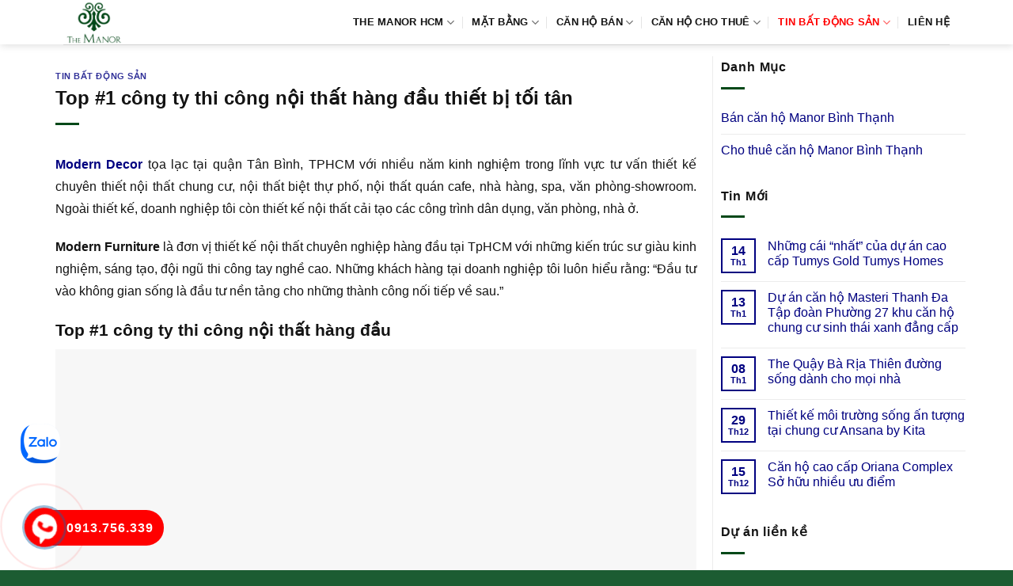

--- FILE ---
content_type: text/html; charset=UTF-8
request_url: https://canhothemanor.org/top-1-cong-ty-thi-cong-noi-that-hang-dau-thiet-bi-toi-tan/
body_size: 13682
content:
<!DOCTYPE html><html lang="vi" prefix="og: https://ogp.me/ns#" class="loading-site no-js"><head><script data-no-optimize="1">var litespeed_docref=sessionStorage.getItem("litespeed_docref");litespeed_docref&&(Object.defineProperty(document,"referrer",{get:function(){return litespeed_docref}}),sessionStorage.removeItem("litespeed_docref"));</script> <meta charset="UTF-8" /><link rel="profile" href="http://gmpg.org/xfn/11" /><link rel="pingback" href="https://canhothemanor.org/xmlrpc.php" /><meta name="viewport" content="width=device-width, initial-scale=1" /><title>Top #1 công ty thi công nội thất hàng đầu thiết bị tối tân</title><meta name="description" content="Modern Decor tọa lạc tại quận Tân Bình, TPHCM với nhiều năm kinh nghiệm trong lĩnh vực tư vấn thiết kế chuyên thiết nội thất chung cư, nội thất biệt thự phố,"/><meta name="robots" content="follow, index, max-snippet:-1, max-video-preview:-1, max-image-preview:large"/><link rel="canonical" href="https://canhothemanor.org/top-1-cong-ty-thi-cong-noi-that-hang-dau-thiet-bi-toi-tan/" /><meta property="og:locale" content="vi_VN" /><meta property="og:type" content="article" /><meta property="og:title" content="Top #1 công ty thi công nội thất hàng đầu thiết bị tối tân" /><meta property="og:description" content="Modern Decor tọa lạc tại quận Tân Bình, TPHCM với nhiều năm kinh nghiệm trong lĩnh vực tư vấn thiết kế chuyên thiết nội thất chung cư, nội thất biệt thự phố," /><meta property="og:url" content="https://canhothemanor.org/top-1-cong-ty-thi-cong-noi-that-hang-dau-thiet-bi-toi-tan/" /><meta property="og:site_name" content="The Manor Bình Thạnh" /><meta property="article:section" content="Tin bất động sản" /><meta property="og:updated_time" content="2020-02-06T12:15:27+07:00" /><meta property="article:published_time" content="2020-02-06T08:00:30+07:00" /><meta property="article:modified_time" content="2020-02-06T12:15:27+07:00" /><meta name="twitter:card" content="summary_large_image" /><meta name="twitter:title" content="Top #1 công ty thi công nội thất hàng đầu thiết bị tối tân" /><meta name="twitter:description" content="Modern Decor tọa lạc tại quận Tân Bình, TPHCM với nhiều năm kinh nghiệm trong lĩnh vực tư vấn thiết kế chuyên thiết nội thất chung cư, nội thất biệt thự phố," /><meta name="twitter:site" content="@admin" /><meta name="twitter:creator" content="@admin" /><meta name="twitter:label1" content="Được viết bởi" /><meta name="twitter:data1" content="admin" /><meta name="twitter:label2" content="Thời gian để đọc" /><meta name="twitter:data2" content="2 phút" /> <script type="application/ld+json" class="rank-math-schema-pro">{"@context":"https://schema.org","@graph":[{"@type":["Person","Organization"],"@id":"https://canhothemanor.org/#person","name":"The Manor B\u00ecnh Th\u1ea1nh","sameAs":["https://twitter.com/admin"],"logo":{"@type":"ImageObject","@id":"https://canhothemanor.org/#logo","url":"https://canhothemanor.org/wp-content/uploads/2024/05/logo-the-manor.png","contentUrl":"https://canhothemanor.org/wp-content/uploads/2024/05/logo-the-manor.png","caption":"The Manor B\u00ecnh Th\u1ea1nh","inLanguage":"vi","width":"355","height":"252"},"image":{"@type":"ImageObject","@id":"https://canhothemanor.org/#logo","url":"https://canhothemanor.org/wp-content/uploads/2024/05/logo-the-manor.png","contentUrl":"https://canhothemanor.org/wp-content/uploads/2024/05/logo-the-manor.png","caption":"The Manor B\u00ecnh Th\u1ea1nh","inLanguage":"vi","width":"355","height":"252"}},{"@type":"WebSite","@id":"https://canhothemanor.org/#website","url":"https://canhothemanor.org","name":"The Manor B\u00ecnh Th\u1ea1nh","alternateName":"The Manor HCM","publisher":{"@id":"https://canhothemanor.org/#person"},"inLanguage":"vi"},{"@type":"ImageObject","@id":"http://hoangminhdecor.com/upload/images/c%C3%B4ng_ty_thi%E1%BA%BFt_k%E1%BA%BF_n%E1%BB%99i_th%E1%BA%A5t_ho%C3%A0ng_minh.jpg","url":"http://hoangminhdecor.com/upload/images/c%C3%B4ng_ty_thi%E1%BA%BFt_k%E1%BA%BF_n%E1%BB%99i_th%E1%BA%A5t_ho%C3%A0ng_minh.jpg","width":"200","height":"200","inLanguage":"vi"},{"@type":"BreadcrumbList","@id":"https://canhothemanor.org/top-1-cong-ty-thi-cong-noi-that-hang-dau-thiet-bi-toi-tan/#breadcrumb","itemListElement":[{"@type":"ListItem","position":"1","item":{"@id":"https://canhothemanor.org","name":"The Manor"}},{"@type":"ListItem","position":"2","item":{"@id":"https://canhothemanor.org/tin-bat-dong-san/","name":"Tin b\u1ea5t \u0111\u1ed9ng s\u1ea3n"}},{"@type":"ListItem","position":"3","item":{"@id":"https://canhothemanor.org/top-1-cong-ty-thi-cong-noi-that-hang-dau-thiet-bi-toi-tan/","name":"Top #1 c\u00f4ng ty thi c\u00f4ng n\u1ed9i th\u1ea5t h\u00e0ng \u0111\u1ea7u thi\u1ebft b\u1ecb t\u1ed1i t\u00e2n"}}]},{"@type":"WebPage","@id":"https://canhothemanor.org/top-1-cong-ty-thi-cong-noi-that-hang-dau-thiet-bi-toi-tan/#webpage","url":"https://canhothemanor.org/top-1-cong-ty-thi-cong-noi-that-hang-dau-thiet-bi-toi-tan/","name":"Top #1 c\u00f4ng ty thi c\u00f4ng n\u1ed9i th\u1ea5t h\u00e0ng \u0111\u1ea7u thi\u1ebft b\u1ecb t\u1ed1i t\u00e2n","datePublished":"2020-02-06T08:00:30+07:00","dateModified":"2020-02-06T12:15:27+07:00","isPartOf":{"@id":"https://canhothemanor.org/#website"},"primaryImageOfPage":{"@id":"http://hoangminhdecor.com/upload/images/c%C3%B4ng_ty_thi%E1%BA%BFt_k%E1%BA%BF_n%E1%BB%99i_th%E1%BA%A5t_ho%C3%A0ng_minh.jpg"},"inLanguage":"vi","breadcrumb":{"@id":"https://canhothemanor.org/top-1-cong-ty-thi-cong-noi-that-hang-dau-thiet-bi-toi-tan/#breadcrumb"}},{"@type":"Person","@id":"https://canhothemanor.org/top-1-cong-ty-thi-cong-noi-that-hang-dau-thiet-bi-toi-tan/#author","name":"admin","image":{"@type":"ImageObject","@id":"https://canhothemanor.org/wp-content/litespeed/avatar/cbb30ea63426da7c50056780cdcf6ca3.jpg?ver=1768967604","url":"https://canhothemanor.org/wp-content/litespeed/avatar/cbb30ea63426da7c50056780cdcf6ca3.jpg?ver=1768967604","caption":"admin","inLanguage":"vi"}},{"@type":"BlogPosting","headline":"Top #1 c\u00f4ng ty thi c\u00f4ng n\u1ed9i th\u1ea5t h\u00e0ng \u0111\u1ea7u thi\u1ebft b\u1ecb t\u1ed1i t\u00e2n","datePublished":"2020-02-06T08:00:30+07:00","dateModified":"2020-02-06T12:15:27+07:00","articleSection":"Tin b\u1ea5t \u0111\u1ed9ng s\u1ea3n","author":{"@id":"https://canhothemanor.org/top-1-cong-ty-thi-cong-noi-that-hang-dau-thiet-bi-toi-tan/#author","name":"admin"},"publisher":{"@id":"https://canhothemanor.org/#person"},"description":"Modern Decor t\u1ecda l\u1ea1c t\u1ea1i qu\u1eadn T\u00e2n B\u00ecnh, TPHCM v\u1edbi nhi\u1ec1u n\u0103m kinh nghi\u1ec7m trong l\u0129nh v\u1ef1c t\u01b0 v\u1ea5n thi\u1ebft k\u1ebf chuy\u00ean thi\u1ebft n\u1ed9i th\u1ea5t chung c\u01b0, n\u1ed9i th\u1ea5t bi\u1ec7t th\u1ef1 ph\u1ed1,","name":"Top #1 c\u00f4ng ty thi c\u00f4ng n\u1ed9i th\u1ea5t h\u00e0ng \u0111\u1ea7u thi\u1ebft b\u1ecb t\u1ed1i t\u00e2n","@id":"https://canhothemanor.org/top-1-cong-ty-thi-cong-noi-that-hang-dau-thiet-bi-toi-tan/#richSnippet","isPartOf":{"@id":"https://canhothemanor.org/top-1-cong-ty-thi-cong-noi-that-hang-dau-thiet-bi-toi-tan/#webpage"},"image":{"@id":"http://hoangminhdecor.com/upload/images/c%C3%B4ng_ty_thi%E1%BA%BFt_k%E1%BA%BF_n%E1%BB%99i_th%E1%BA%A5t_ho%C3%A0ng_minh.jpg"},"inLanguage":"vi","mainEntityOfPage":{"@id":"https://canhothemanor.org/top-1-cong-ty-thi-cong-noi-that-hang-dau-thiet-bi-toi-tan/#webpage"}}]}</script> <link rel='dns-prefetch' href='//fonts.googleapis.com' /><link href='https://fonts.gstatic.com' crossorigin rel='preconnect' /><link rel='prefetch' href='https://canhothemanor.org/wp-content/themes/flatsome/assets/js/flatsome.js?ver=e1ad26bd5672989785e1' /><link rel='prefetch' href='https://canhothemanor.org/wp-content/themes/flatsome/assets/js/chunk.slider.js?ver=3.19.9' /><link rel='prefetch' href='https://canhothemanor.org/wp-content/themes/flatsome/assets/js/chunk.popups.js?ver=3.19.9' /><link rel='prefetch' href='https://canhothemanor.org/wp-content/themes/flatsome/assets/js/chunk.tooltips.js?ver=3.19.9' /><link rel="alternate" type="application/rss+xml" title="Dòng thông tin The Manor Bình Thạnh &raquo;" href="https://canhothemanor.org/feed/" /><link rel="alternate" type="application/rss+xml" title="The Manor Bình Thạnh &raquo; Dòng bình luận" href="https://canhothemanor.org/comments/feed/" /><link data-optimized="2" rel="stylesheet" href="https://canhothemanor.org/wp-content/litespeed/css/92c616aa60258b5c94bc7d4077a3c03d.css?ver=2f47a" /> <script type="litespeed/javascript" data-src="https://canhothemanor.org/wp-includes/js/jquery/jquery.min.js" id="jquery-core-js"></script> <link rel="https://api.w.org/" href="https://canhothemanor.org/wp-json/" /><link rel="alternate" title="JSON" type="application/json" href="https://canhothemanor.org/wp-json/wp/v2/posts/5915" /><link rel="EditURI" type="application/rsd+xml" title="RSD" href="https://canhothemanor.org/xmlrpc.php?rsd" /><meta name="generator" content="WordPress 6.8.3" /><link rel='shortlink' href='https://canhothemanor.org/?p=5915' /><link rel="alternate" title="oNhúng (JSON)" type="application/json+oembed" href="https://canhothemanor.org/wp-json/oembed/1.0/embed?url=https%3A%2F%2Fcanhothemanor.org%2Ftop-1-cong-ty-thi-cong-noi-that-hang-dau-thiet-bi-toi-tan%2F" /><link rel="alternate" title="oNhúng (XML)" type="text/xml+oembed" href="https://canhothemanor.org/wp-json/oembed/1.0/embed?url=https%3A%2F%2Fcanhothemanor.org%2Ftop-1-cong-ty-thi-cong-noi-that-hang-dau-thiet-bi-toi-tan%2F&#038;format=xml" /><link rel="icon" href="https://canhothemanor.org/wp-content/uploads/2024/05/logo-the-manor-100x100.png" sizes="32x32" /><link rel="icon" href="https://canhothemanor.org/wp-content/uploads/2024/05/logo-the-manor.png" sizes="192x192" /><link rel="apple-touch-icon" href="https://canhothemanor.org/wp-content/uploads/2024/05/logo-the-manor.png" /><meta name="msapplication-TileImage" content="https://canhothemanor.org/wp-content/uploads/2024/05/logo-the-manor.png" /></head><body class="wp-singular post-template-default single single-post postid-5915 single-format-standard wp-theme-flatsome wp-child-theme-flatsome-child header-shadow lightbox nav-dropdown-has-arrow nav-dropdown-has-shadow nav-dropdown-has-border parallax-mobile"><a class="skip-link screen-reader-text" href="#main">Bỏ qua nội dung</a><div id="wrapper"><header id="header" class="header has-sticky sticky-jump"><div class="header-wrapper"><div id="masthead" class="header-main "><div class="header-inner flex-row container logo-left medium-logo-center" role="navigation"><div id="logo" class="flex-col logo"><a href="https://canhothemanor.org/" title="The Manor Bình Thạnh - the manor, the manor 2, the manor 1, chung cư the manor, căn hộ the manor,dự án the manor, the manor nguyen huu canh, the manor hcm, the manor binh thanh" rel="home">
<img data-lazyloaded="1" src="[data-uri]" width="355" height="252" data-src="https://canhothemanor.org/wp-content/uploads/2024/05/logo-the-manor.png" class="header_logo header-logo" alt="The Manor Bình Thạnh"/><img data-lazyloaded="1" src="[data-uri]" width="355" height="252" data-src="https://canhothemanor.org/wp-content/uploads/2024/05/logo-the-manor.png" class="header-logo-dark" alt="The Manor Bình Thạnh"/></a></div><div class="flex-col show-for-medium flex-left"><ul class="mobile-nav nav nav-left "><li class="nav-icon has-icon"><div class="header-button">		<a href="#" data-open="#main-menu" data-pos="left" data-bg="main-menu-overlay" data-color="" class="icon primary button round is-small" aria-label="Menu" aria-controls="main-menu" aria-expanded="false"><i class="icon-menu" ></i>
</a></div></li></ul></div><div class="flex-col hide-for-medium flex-left
flex-grow"><ul class="header-nav header-nav-main nav nav-left  nav-divided nav-uppercase" ></ul></div><div class="flex-col hide-for-medium flex-right"><ul class="header-nav header-nav-main nav nav-right  nav-divided nav-uppercase"><li id="menu-item-125" class="menu-item menu-item-type-custom menu-item-object-custom menu-item-home menu-item-has-children menu-item-125 menu-item-design-default has-dropdown"><a href="https://canhothemanor.org/" class="nav-top-link" aria-expanded="false" aria-haspopup="menu">The Manor HCM<i class="icon-angle-down" ></i></a><ul class="sub-menu nav-dropdown nav-dropdown-simple"><li id="menu-item-134" class="menu-item menu-item-type-post_type menu-item-object-page menu-item-134"><a rel="nofollow" href="https://canhothemanor.org/vi-tri-du-an-can-ho-cao-cap-the-manor-binh-thanh/">Vị trí</a></li><li id="menu-item-133" class="menu-item menu-item-type-post_type menu-item-object-page menu-item-133"><a rel="nofollow" href="https://canhothemanor.org/tien-ich-du-an-can-ho-cao-cap-the-manor-binh-thanh/">Tiện ích</a></li><li id="menu-item-132" class="menu-item menu-item-type-post_type menu-item-object-page menu-item-132"><a href="https://canhothemanor.org/thiet-ke-can-ho-du-an-can-ho-cao-cap-the-manor-binh-thanh/">Thiết kế</a></li></ul></li><li id="menu-item-10666" class="menu-item menu-item-type-custom menu-item-object-custom menu-item-has-children menu-item-10666 menu-item-design-default has-dropdown"><a href="#" class="nav-top-link" aria-expanded="false" aria-haspopup="menu">Mặt Bằng<i class="icon-angle-down" ></i></a><ul class="sub-menu nav-dropdown nav-dropdown-simple"><li id="menu-item-129" class="menu-item menu-item-type-post_type menu-item-object-page menu-item-129"><a rel="nofollow" href="https://canhothemanor.org/mat-bang-can-ho-du-an-can-ho-cao-cap-the-manor-binh-thanh/">Mặt bằng Manor 1</a></li><li id="menu-item-130" class="menu-item menu-item-type-post_type menu-item-object-page menu-item-130"><a rel="nofollow" href="https://canhothemanor.org/mat-bang-can-ho-du-an-can-ho-cao-cap-the-manor-officetel/">Mặt bằng Manor 2</a></li></ul></li><li id="menu-item-11448" class="menu-item menu-item-type-taxonomy menu-item-object-category_property menu-item-has-children menu-item-11448 menu-item-design-default has-dropdown"><a href="https://canhothemanor.org/ban-can-ho-the-manor/" class="nav-top-link" aria-expanded="false" aria-haspopup="menu">Căn hộ bán<i class="icon-angle-down" ></i></a><ul class="sub-menu nav-dropdown nav-dropdown-simple"><li id="menu-item-11449" class="menu-item menu-item-type-taxonomy menu-item-object-category_property menu-item-11449"><a href="https://canhothemanor.org/ban-can-ho-the-manor-1-phong-ngu/">Bán Manor 1 phòng ngủ</a></li><li id="menu-item-11450" class="menu-item menu-item-type-taxonomy menu-item-object-category_property menu-item-11450"><a href="https://canhothemanor.org/ban-can-ho-the-manor-2-phong-ngu/">Bán Manor 2 phòng ngủ</a></li><li id="menu-item-11451" class="menu-item menu-item-type-taxonomy menu-item-object-category_property menu-item-11451"><a href="https://canhothemanor.org/ban-can-ho-the-manor-3-phong-ngu/">Bán Manor 3 phòng ngủ</a></li><li id="menu-item-11452" class="menu-item menu-item-type-taxonomy menu-item-object-category_property menu-item-11452"><a href="https://canhothemanor.org/ban-penthouse-the-manor/">Bán penthouse The Manor</a></li></ul></li><li id="menu-item-11453" class="menu-item menu-item-type-taxonomy menu-item-object-category_property menu-item-has-children menu-item-11453 menu-item-design-default has-dropdown"><a href="https://canhothemanor.org/cho-thue-can-ho-the-manor/" class="nav-top-link" aria-expanded="false" aria-haspopup="menu">Căn hộ cho thuê<i class="icon-angle-down" ></i></a><ul class="sub-menu nav-dropdown nav-dropdown-simple"><li id="menu-item-11454" class="menu-item menu-item-type-taxonomy menu-item-object-category_property menu-item-11454"><a href="https://canhothemanor.org/cho-thue-can-ho-the-manor-1-phong-ngu/">Thuê Manor 1 phòng ngủ</a></li><li id="menu-item-11455" class="menu-item menu-item-type-taxonomy menu-item-object-category_property menu-item-11455"><a href="https://canhothemanor.org/cho-thue-can-ho-the-manor-2-phong-ngu/">Thuê Manor 2 phòng ngủ</a></li><li id="menu-item-11456" class="menu-item menu-item-type-taxonomy menu-item-object-category_property menu-item-11456"><a href="https://canhothemanor.org/cho-thue-can-ho-the-manor-3-phong-ngu/">Thuê Manor 3 phòng ngủ</a></li><li id="menu-item-11457" class="menu-item menu-item-type-taxonomy menu-item-object-category_property menu-item-11457"><a href="https://canhothemanor.org/cho-thue-penthouse-the-manor/">Thuê penthouse The Manor</a></li></ul></li><li id="menu-item-149" class="menu-item menu-item-type-taxonomy menu-item-object-category current-post-ancestor current-menu-parent current-post-parent menu-item-has-children menu-item-149 active menu-item-design-default has-dropdown"><a rel="nofollow" href="https://canhothemanor.org/tin-bat-dong-san/" class="nav-top-link" aria-expanded="false" aria-haspopup="menu">Tin bất động sản<i class="icon-angle-down" ></i></a><ul class="sub-menu nav-dropdown nav-dropdown-simple"><li id="menu-item-8853" class="menu-item menu-item-type-taxonomy menu-item-object-category menu-item-8853"><a rel="nofollow" href="https://canhothemanor.org/tin-tuc-tong-hop/">Tin tức tổng hợp</a></li></ul></li><li id="menu-item-128" class="menu-item menu-item-type-post_type menu-item-object-page menu-item-128 menu-item-design-default"><a rel="nofollow" href="https://canhothemanor.org/lien-he-phong-kinh-doanh-du-an-can-ho-cao-cap-the-manor-binh-thanh/" class="nav-top-link">Liên hệ</a></li></ul></div><div class="flex-col show-for-medium flex-right"><ul class="mobile-nav nav nav-right "></ul></div></div><div class="container"><div class="top-divider full-width"></div></div></div><div class="header-bg-container fill"><div class="header-bg-image fill"></div><div class="header-bg-color fill"></div></div></div></header><main id="main" class=""><div id="content" class="blog-wrapper blog-single page-wrapper"><div class="row row-large row-divided "><div class="large-9 col"><article id="post-5915" class="post-5915 post type-post status-publish format-standard hentry category-tin-bat-dong-san"><div class="article-inner "><header class="entry-header"><div class="entry-header-text entry-header-text-top text-left"><h6 class="entry-category is-xsmall"><a href="https://canhothemanor.org/tin-bat-dong-san/" rel="category tag">Tin bất động sản</a></h6><h1 class="entry-title">Top #1 công ty thi công nội thất hàng đầu thiết bị tối tân</h1><div class="entry-divider is-divider small"></div></div></header><div class="entry-content single-page"><p style='text-align: justify;'> <b><a href="https://moderndecor.vn/" title="Modern Decor" target="_blank" rel="noopener">Modern Decor</a></b> tọa lạc tại quận Tân Bình, TPHCM với nhiều năm kinh nghiệm trong lĩnh vực tư vấn thiết kế chuyên thiết nội thất chung cư, nội thất biệt thự phố, nội thất quán cafe, nhà hàng, spa, văn phòng-showroom. Ngoài thiết kế, doanh nghiệp tôi còn thiết kế nội thất cải tạo các công trình dân dụng, văn phòng, nhà ở.</p><p style='text-align: justify;'> <b>Modern Furniture</b> là đơn vị thiết kế nội thất chuyên nghiệp hàng đầu tại TpHCM với những kiến trúc sư giàu kinh nghiệm, sáng tạo, đội ngũ thi công tay nghề cao. Những khách hàng tại doanh nghiệp tôi luôn hiểu rằng: &#8220;Đầu tư vào không gian sống là đầu tư nền tảng cho những thành công nối tiếp về sau.&#8221;</p><h2>Top #1 công ty thi công nội thất hàng đầu</h2><p><img class="lazy-load" src="data:image/svg+xml,%3Csvg%20viewBox%3D%220%200%20100%20100%22%20xmlns%3D%22http%3A%2F%2Fwww.w3.org%2F2000%2Fsvg%22%3E%3C%2Fsvg%3E" data-src='http://uniquedecor.com.vn/wp-content/uploads/2018/01/thiet-ke-noi-that-hien-dai.jpg' alt='công ty thiết kế nội thất' width='100%'/></p><p style='text-align: justify;'>Bằng những nỗ lực không biết mệt mỏi của toàn thể cán bộ nhân viên,  <b>công ty tư vấn nội thất giá rẻ</b> đã từng bước khẳng định chất lượng dịch vụ và uy tín tuyệt đối với khách hàng trong lĩnh vực tư vấn thiết kế kiến trúc. Rất nhiều dự án lớn, yêu cầu cao về chất lượng thiết kế đã được khách hàng tin tưởng giao cho doanh nghiệp tôi tư vấn thiết kế.</p><p style='text-align: justify;'>Thiết kế nội thất cũng giống như khoác lên một tấm áo mới cho tổ ấm, vừa tạo nên vẻ đẹp, vừa có những tác động không nhỏ đến cảm xúc của mọi thành viên. Xu hướng thiết kế nội thất hiện nay là đề cao sự sang trọng, thanh lịch, sự hài hòa trong đường nét, màu sắc nhưng vẫn không mất đi nét cá tính, ấn tượng.</p><p><img class="lazy-load" src="data:image/svg+xml,%3Csvg%20viewBox%3D%220%200%20100%20100%22%20xmlns%3D%22http%3A%2F%2Fwww.w3.org%2F2000%2Fsvg%22%3E%3C%2Fsvg%3E" data-src='http://hoangminhdecor.com/upload/images/c%C3%B4ng_ty_thi%E1%BA%BFt_k%E1%BA%BF_n%E1%BB%99i_th%E1%BA%A5t_ho%C3%A0ng_minh.jpg' alt='công ty thiết kế nội thất' width='100%'/></p><p style='text-align: justify;'>Việc đầu tiên sau khi hoàn thiện xong phần cơ bản của ngôi nhà là tin chọn đồ nội thất sao cho hợp lý và kết hợp hài hòa với tổng thể ngôi nhà. Theo đó, việc tư vấn thiết kế nội thất hiện đại là việc nên làm và nó sẽ đem lại 2 lợi ích lớn</p><h2>Top #1 công ty thi công nội thất hàng đầu thiết bị tối tân</h2><p style='text-align: justify;'>Hiện nay,  <b><a href="http://hoangminhdecor.com/thiet-ke/thiet-ke-noi-that-quan-tra-dao-tra-sua-quan-cafe" title="Thiết kế nội thất quán trà đạo" target="_blank" rel="noopener">những mẫu thiết kế quán trà sữa</a></b> chuyên mảng thiết kế nội thất văn phòng, thiết kế shop, thiết kế nội thất căn hộ, thi công tủ bếp. Ưu điểm: đội ngũ thiết kế có kinh nghiệm, sản phẩm đẹp, hiện đại, đáp ứng nhu cầu khách hàng về một không gian sống hoàn hảo.</p><p style='text-align: justify;'>thiết kế nội thất chuyên về thiết kế thi công nhà ở cao cấp, cao ốc văn phòng, trường học, showroom, quán cà phê … được tín nhiệm bởi nhiều khách hàng. Sự chuyên nghiệp hóa cho ra đời những tác phẩm kiến trúc độc đáo nhất, đáp ứng tốt về công năng, thỏa mãn điều kiện khí hậu cho từng khu vực địa lý, áp dụng khoa học phong thủy cho từng không gian nhằm tối ưu hóa không gian kiến trúc đáp ứng tốt nhất cuộc sống của mọi người.</p><p>Phòng kinh doanh và hỗ trợ khách hàng Hotline &#8211; 0977.40.98.90</p><p> Tìm hiểu thêm<br /></p><ul><li><b><a href="https://canhothemanor.org/du-an-barya-citi-ba-ria-vung-tau-vi-sao-nen-dau-tu/" title="Dự án Barya Citi Bà Rịa Vũng Tàu vì sao nên đầu tư">Dự án Barya Citi Bà Rịa Vũng Tàu vì sao nên đầu tư</a></b></li></ul><div class='clearfix'></div><div id="related_posts"><h6>Bài viết liên quan</h6><div class="row"><div class="col medium-4 small-12 large-4"><div class="relatedhover"><div class="relatedthumb"><a href="https://canhothemanor.org/khu-can-ho-chung-cu-solaria-rise-khu-do-thi-waterpoint-khoi-nguon-cuoc-song-hang-ngay-thinh-vuong/" title="Khu căn hộ chung cư Solaria Rise Khu đô thị Waterpoint khơi nguồn cuộc sống hàng ngày thịnh vượng"></a></div><div class="relatedcontent"><h5><a href="https://canhothemanor.org/khu-can-ho-chung-cu-solaria-rise-khu-do-thi-waterpoint-khoi-nguon-cuoc-song-hang-ngay-thinh-vuong/" title="Khu căn hộ chung cư Solaria Rise Khu đô thị Waterpoint khơi nguồn cuộc sống hàng ngày thịnh vượng">Khu căn hộ chung cư Solaria Rise Khu đô thị Waterpoint khơi nguồn cuộc sống hàng ngày thịnh vượng</a></h5></div></div></div><div class="col medium-4 small-12 large-4"><div class="relatedhover"><div class="relatedthumb"><a href="https://canhothemanor.org/thuc-su-ban-can-ve-sinh-may-lanh-quan-1-tai-tphcm/" title="Thục sự bạn cần Vệ sinh máy lạnh quận 1 tại TpHCM"></a></div><div class="relatedcontent"><h5><a href="https://canhothemanor.org/thuc-su-ban-can-ve-sinh-may-lanh-quan-1-tai-tphcm/" title="Thục sự bạn cần Vệ sinh máy lạnh quận 1 tại TpHCM">Thục sự bạn cần Vệ sinh máy lạnh quận 1 tại TpHCM</a></h5></div></div></div><div class="col medium-4 small-12 large-4"><div class="relatedhover"><div class="relatedthumb"><a href="https://canhothemanor.org/vi-sao-tim-cong-ty-xuong-noi-that-gia-cong-noi-that-truong-hoc-mien-phi/" title="Vì sao tìm công ty xưởng nội thất gia công nội thất trường học miễn phí"></a></div><div class="relatedcontent"><h5><a href="https://canhothemanor.org/vi-sao-tim-cong-ty-xuong-noi-that-gia-cong-noi-that-truong-hoc-mien-phi/" title="Vì sao tìm công ty xưởng nội thất gia công nội thất trường học miễn phí">Vì sao tìm công ty xưởng nội thất gia công nội thất trường học miễn phí</a></h5></div></div></div><div class="col medium-4 small-12 large-4"><div class="relatedhover"><div class="relatedthumb"><a href="https://canhothemanor.org/khu-can-ho-chung-cu-orchid-park-huyen-nha-day-du-tien-nghi-song-phong-cach/" title="Khu căn hộ chung cư Orchid Park Huyện Nhà Bè đầy đủ tiện nghi sống phong cách"></a></div><div class="relatedcontent"><h5><a href="https://canhothemanor.org/khu-can-ho-chung-cu-orchid-park-huyen-nha-day-du-tien-nghi-song-phong-cach/" title="Khu căn hộ chung cư Orchid Park Huyện Nhà Bè đầy đủ tiện nghi sống phong cách">Khu căn hộ chung cư Orchid Park Huyện Nhà Bè đầy đủ tiện nghi sống phong cách</a></h5></div></div></div><div class="col medium-4 small-12 large-4"><div class="relatedhover"><div class="relatedthumb"><a href="https://canhothemanor.org/nha-pho-royal-star-lake-dong-xoai-tien-nghi-sang-trong-dam-phong-cach/" title="Nhà phố Royal Star Lake  Đồng Xoài tiện nghi sang trọng đậm phong cách"></a></div><div class="relatedcontent"><h5><a href="https://canhothemanor.org/nha-pho-royal-star-lake-dong-xoai-tien-nghi-sang-trong-dam-phong-cach/" title="Nhà phố Royal Star Lake  Đồng Xoài tiện nghi sang trọng đậm phong cách">Nhà phố Royal Star Lake  Đồng Xoài tiện nghi sang trọng đậm phong cách</a></h5></div></div></div><div class="col medium-4 small-12 large-4"><div class="relatedhover"><div class="relatedthumb"><a href="https://canhothemanor.org/doi-tuong-quy-khach-hang-cua-khu-can-ho-cao-cap-serenity-phuoc-hai-vo-thi-sau/" title="Đối tượng quý khách hàng của khu căn hộ cao cấp Serenity Phước Hải Võ Thị Sáu"></a></div><div class="relatedcontent"><h5><a href="https://canhothemanor.org/doi-tuong-quy-khach-hang-cua-khu-can-ho-cao-cap-serenity-phuoc-hai-vo-thi-sau/" title="Đối tượng quý khách hàng của khu căn hộ cao cấp Serenity Phước Hải Võ Thị Sáu">Đối tượng quý khách hàng của khu căn hộ cao cấp Serenity Phước Hải Võ Thị Sáu</a></h5></div></div></div></div></div><div class="clearfix"></div></div></div></article><div id="comments" class="comments-area"></div></div><div class="post-sidebar large-3 col"><div id="secondary" class="widget-area " role="complementary"><aside id="nav_menu-3" class="widget widget_nav_menu"><span class="widget-title "><span>Danh Mục</span></span><div class="is-divider small"></div><div class="menu-menu-sp-container"><ul id="menu-menu-sp" class="menu"><li id="menu-item-11458" class="menu-item menu-item-type-taxonomy menu-item-object-category_property menu-item-has-children menu-item-11458"><a href="https://canhothemanor.org/ban-can-ho-the-manor/">Bán căn hộ Manor Bình Thạnh</a><ul class="sub-menu"><li id="menu-item-11459" class="menu-item menu-item-type-taxonomy menu-item-object-category_property menu-item-11459"><a href="https://canhothemanor.org/ban-can-ho-the-manor-1-phong-ngu/">Bán căn hộ Manor 1 phòng ngủ</a></li><li id="menu-item-11460" class="menu-item menu-item-type-taxonomy menu-item-object-category_property menu-item-11460"><a href="https://canhothemanor.org/ban-can-ho-the-manor-2-phong-ngu/">Bán căn hộ Manor 2 phòng ngủ</a></li><li id="menu-item-11461" class="menu-item menu-item-type-taxonomy menu-item-object-category_property menu-item-11461"><a href="https://canhothemanor.org/ban-can-ho-the-manor-3-phong-ngu/">Bán căn hộ Manor 3 phòng ngủ</a></li><li id="menu-item-11462" class="menu-item menu-item-type-taxonomy menu-item-object-category_property menu-item-11462"><a href="https://canhothemanor.org/ban-penthouse-the-manor/">Bán penthouse Manor</a></li></ul></li><li id="menu-item-11463" class="menu-item menu-item-type-taxonomy menu-item-object-category_property menu-item-has-children menu-item-11463"><a href="https://canhothemanor.org/cho-thue-can-ho-the-manor/">Cho thuê căn hộ Manor Bình Thạnh</a><ul class="sub-menu"><li id="menu-item-11464" class="menu-item menu-item-type-taxonomy menu-item-object-category_property menu-item-11464"><a href="https://canhothemanor.org/cho-thue-can-ho-the-manor-1-phong-ngu/">Cho thuê căn hộ Manor 1 phòng ngủ</a></li><li id="menu-item-11465" class="menu-item menu-item-type-taxonomy menu-item-object-category_property menu-item-11465"><a href="https://canhothemanor.org/cho-thue-can-ho-the-manor-2-phong-ngu/">Cho thuê căn hộ Manor 2 phòng ngủ</a></li><li id="menu-item-11466" class="menu-item menu-item-type-taxonomy menu-item-object-category_property menu-item-11466"><a href="https://canhothemanor.org/cho-thue-can-ho-the-manor-3-phong-ngu/">Cho thuê căn hộ Manor 3 phòng ngủ</a></li><li id="menu-item-11467" class="menu-item menu-item-type-taxonomy menu-item-object-category_property menu-item-11467"><a href="https://canhothemanor.org/cho-thue-penthouse-the-manor/">Cho thuê penthouse Manor</a></li></ul></li></ul></div></aside><aside id="flatsome_recent_posts-2" class="widget flatsome_recent_posts">		<span class="widget-title "><span>Tin Mới</span></span><div class="is-divider small"></div><ul><li class="recent-blog-posts-li"><div class="flex-row recent-blog-posts align-top pt-half pb-half"><div class="flex-col mr-half"><div class="badge post-date  badge-outline"><div class="badge-inner bg-fill" >
<span class="post-date-day">14</span><br>
<span class="post-date-month is-xsmall">Th1</span></div></div></div><div class="flex-col flex-grow">
<a href="https://canhothemanor.org/nhung-cai-nhat-cua-du-an-cao-cap-tumys-gold-tumys-homes/" title="Những cái “nhất” của dự án cao cấp Tumys Gold Tumys Homes">Những cái “nhất” của dự án cao cấp Tumys Gold Tumys Homes</a>
<span class="post_comments op-7 block is-xsmall"><span>Chức năng bình luận bị tắt<span class="screen-reader-text"> ở Những cái “nhất” của dự án cao cấp Tumys Gold Tumys Homes</span></span></span></div></div></li><li class="recent-blog-posts-li"><div class="flex-row recent-blog-posts align-top pt-half pb-half"><div class="flex-col mr-half"><div class="badge post-date  badge-outline"><div class="badge-inner bg-fill" >
<span class="post-date-day">13</span><br>
<span class="post-date-month is-xsmall">Th1</span></div></div></div><div class="flex-col flex-grow">
<a href="https://canhothemanor.org/du-an-can-ho-masteri-thanh-da-tap-doan-phuong-27-khu-can-ho-chung-cu-sinh-thai-xanh-dang-cap/" title="Dự án căn hộ  Masteri Thanh Đa Tập đoàn Phường 27 khu căn hộ chung cư sinh thái xanh đẳng cấp">Dự án căn hộ  Masteri Thanh Đa Tập đoàn Phường 27 khu căn hộ chung cư sinh thái xanh đẳng cấp</a>
<span class="post_comments op-7 block is-xsmall"><span>Chức năng bình luận bị tắt<span class="screen-reader-text"> ở Dự án căn hộ  Masteri Thanh Đa Tập đoàn Phường 27 khu căn hộ chung cư sinh thái xanh đẳng cấp</span></span></span></div></div></li><li class="recent-blog-posts-li"><div class="flex-row recent-blog-posts align-top pt-half pb-half"><div class="flex-col mr-half"><div class="badge post-date  badge-outline"><div class="badge-inner bg-fill" >
<span class="post-date-day">08</span><br>
<span class="post-date-month is-xsmall">Th1</span></div></div></div><div class="flex-col flex-grow">
<a href="https://canhothemanor.org/the-quay-ba-ria-thien-duong-song-danh-cho-moi-nha/" title="The Quậy Bà Rịa Thiên đường sống dành cho mọi nhà">The Quậy Bà Rịa Thiên đường sống dành cho mọi nhà</a>
<span class="post_comments op-7 block is-xsmall"><span>Chức năng bình luận bị tắt<span class="screen-reader-text"> ở The Quậy Bà Rịa Thiên đường sống dành cho mọi nhà</span></span></span></div></div></li><li class="recent-blog-posts-li"><div class="flex-row recent-blog-posts align-top pt-half pb-half"><div class="flex-col mr-half"><div class="badge post-date  badge-outline"><div class="badge-inner bg-fill" >
<span class="post-date-day">29</span><br>
<span class="post-date-month is-xsmall">Th12</span></div></div></div><div class="flex-col flex-grow">
<a href="https://canhothemanor.org/thiet-ke-moi-truong-song-an-tuong-tai-chung-cu-ansana-by-kita/" title="Thiết kế môi trường sống ấn tượng tại chung cư  Ansana by Kita">Thiết kế môi trường sống ấn tượng tại chung cư  Ansana by Kita</a>
<span class="post_comments op-7 block is-xsmall"><span>Chức năng bình luận bị tắt<span class="screen-reader-text"> ở Thiết kế môi trường sống ấn tượng tại chung cư  Ansana by Kita</span></span></span></div></div></li><li class="recent-blog-posts-li"><div class="flex-row recent-blog-posts align-top pt-half pb-half"><div class="flex-col mr-half"><div class="badge post-date  badge-outline"><div class="badge-inner bg-fill" >
<span class="post-date-day">15</span><br>
<span class="post-date-month is-xsmall">Th12</span></div></div></div><div class="flex-col flex-grow">
<a href="https://canhothemanor.org/can-ho-cao-cap-oriana-complex-so-huu-nhieu-uu-diem/" title="Căn hộ cao cấp Oriana Complex Sở hữu nhiều ưu điểm">Căn hộ cao cấp Oriana Complex Sở hữu nhiều ưu điểm</a>
<span class="post_comments op-7 block is-xsmall"><span>Chức năng bình luận bị tắt<span class="screen-reader-text"> ở Căn hộ cao cấp Oriana Complex Sở hữu nhiều ưu điểm</span></span></span></div></div></li></ul></aside><aside id="text-5" class="widget widget_text"><span class="widget-title "><span>Dự án liền kề</span></span><div class="is-divider small"></div><div class="textwidget"><ul><li><a href="https://canhopearlplaza.net/" target="_blank" rel="noopener">Pearl Plaza Canhopearlplaza.net</a></li></ul></div></aside></div></div></div></div></main><footer id="footer" class="footer-wrapper"><div class="footer-widgets footer footer-1"><div class="row dark large-columns-2 mb-0"><div id="text-3" class="col pb-0 widget widget_text"><span class="widget-title">Thông tin liên hệ</span><div class="is-divider small"></div><div class="textwidget"><p>Địa chỉ: số 91 Nguyễn Hữu Cảnh, Phường 22, Bình Thạnh<br />
Email: canhothemanor@gmail.com<br />
[Hotline]: 0913 756 339</p></div></div><div id="text-2" class="col pb-0 widget widget_text"><span class="widget-title">Đăng Ký Ngay</span><div class="is-divider small"></div><div class="textwidget"><div class="wpcf7 no-js" id="wpcf7-f9983-o1" lang="vi" dir="ltr" data-wpcf7-id="9983"><div class="screen-reader-response"><p role="status" aria-live="polite" aria-atomic="true"></p><ul></ul></div><form action="/top-1-cong-ty-thi-cong-noi-that-hang-dau-thiet-bi-toi-tan/#wpcf7-f9983-o1" method="post" class="wpcf7-form init" aria-label="Form liên hệ" novalidate="novalidate" data-status="init"><fieldset class="hidden-fields-container"><input type="hidden" name="_wpcf7" value="9983" /><input type="hidden" name="_wpcf7_version" value="6.1.4" /><input type="hidden" name="_wpcf7_locale" value="vi" /><input type="hidden" name="_wpcf7_unit_tag" value="wpcf7-f9983-o1" /><input type="hidden" name="_wpcf7_container_post" value="0" /><input type="hidden" name="_wpcf7_posted_data_hash" value="" /></fieldset><p><span class="wpcf7-form-control-wrap" data-name="ho-ten"><input size="40" maxlength="400" class="wpcf7-form-control wpcf7-text wpcf7-validates-as-required form-control" aria-required="true" aria-invalid="false" placeholder="Họ và tên" value="" type="text" name="ho-ten" /></span><br />
<span class="wpcf7-form-control-wrap" data-name="dienthoai"><input size="40" maxlength="400" class="wpcf7-form-control wpcf7-tel wpcf7-validates-as-required wpcf7-text wpcf7-validates-as-tel form-control" aria-required="true" aria-invalid="false" placeholder="Số điện thoại" value="" type="tel" name="dienthoai" /></span><br />
<input class="wpcf7-form-control wpcf7-submit has-spinner btn btn-submit" type="submit" value="Đăng ký" /></p><div class="wpcf7-response-output" aria-hidden="true"></div></form></div></div></div></div></div><div class="footer-widgets footer footer-2 dark"><div class="row dark large-columns-1 mb-0"><div id="custom_html-2" class="widget_text col pb-0 widget widget_custom_html"><div class="textwidget custom-html-widget">Tag Từ Khóa: <a href="https://canhothemanor.org/">The Manor</a>,
<a href="https://canhothemanor.org/">chung cư The Manor</a>,
<a href="https://canhothemanor.org/">The Manor Nguyễn Hữu Cảnh</a>,
<a href="https://canhothemanor.org/">The Manor Bình Thạnh</a>,
<a href="https://canhothemanor.org/cho-thue-can-ho-the-manor/">cho thuê căn hộ The Manor</a>,
<a href="https://canhothemanor.org/cho-thue-can-ho-the-manor/">cho thuê The Manor</a>,
<a href="https://canhothemanor.org/cho-thue-can-ho-the-manor/">The Manor cho thuê</a>
<a href="https://canhothemanor.org/cho-thue-can-ho-the-manor/">cho thue Manor</a>,
<a href="https://canhothemanor.org/cho-thue-can-ho-the-manor/">cho thue can ho Manor</a>,<a href="https://canhothemanor.org/cho-thue-can-ho-the-manor/">Manor cho thue</a>,
<br>
Đối tác  Căn hộ <a href="https://vinhomesgoldenriverbs.com/">Vinhomes Ba Son vinhomesgoldenriverbs.com</a> Quận 1, Căn hộ <a href="https://canhosunwahpearl.edu.vn/">Sunwah Pearl canhosunwahpearl.edu.vn</a> Nguyễn Hữu Cảnh, Căn hộ <a href="https://canhosaigonpearl.org/">Saigon Pearl canhosaigonpearl</a> 92 Nguyễn Hữu Cảnh, Căn hộ <a href="https://canhocitygarden.org/">City Garden canhocitygarden.org</a> Ngô Tất Tố, cập nhật giá bán <a href="https://vinhomescentralparktc.com/">Vinhomes Central Park vinhomescentralparktc.com</a> Bình Thạnh</div></div></div></div><div class="absolute-footer dark medium-text-center small-text-center"><div class="container clearfix"><div class="footer-primary pull-left"><div class="copyright-footer">
Copyright 2026 © <strong>Canhothemanor.org</strong></div></div></div></div></footer></div><div id="main-menu" class="mobile-sidebar no-scrollbar mfp-hide"><div class="sidebar-menu no-scrollbar "><ul class="nav nav-sidebar nav-vertical nav-uppercase" data-tab="1"><li class="header-search-form search-form html relative has-icon"><div class="header-search-form-wrapper"><div class="searchform-wrapper ux-search-box relative is-normal"><form method="get" class="searchform" action="https://canhothemanor.org/" role="search"><div class="flex-row relative"><div class="flex-col flex-grow">
<input type="search" class="search-field mb-0" name="s" value="" id="s" placeholder="Tìm Kiếm" /></div><div class="flex-col">
<button type="submit" class="ux-search-submit submit-button secondary button icon mb-0" aria-label="Gửi">
<i class="icon-search" ></i>				</button></div></div><div class="live-search-results text-left z-top"></div></form></div></div></li><li class="menu-item menu-item-type-custom menu-item-object-custom menu-item-home menu-item-has-children menu-item-125"><a href="https://canhothemanor.org/">The Manor HCM</a><ul class="sub-menu nav-sidebar-ul children"><li class="menu-item menu-item-type-post_type menu-item-object-page menu-item-134"><a rel="nofollow" href="https://canhothemanor.org/vi-tri-du-an-can-ho-cao-cap-the-manor-binh-thanh/">Vị trí</a></li><li class="menu-item menu-item-type-post_type menu-item-object-page menu-item-133"><a rel="nofollow" href="https://canhothemanor.org/tien-ich-du-an-can-ho-cao-cap-the-manor-binh-thanh/">Tiện ích</a></li><li class="menu-item menu-item-type-post_type menu-item-object-page menu-item-132"><a href="https://canhothemanor.org/thiet-ke-can-ho-du-an-can-ho-cao-cap-the-manor-binh-thanh/">Thiết kế</a></li></ul></li><li class="menu-item menu-item-type-custom menu-item-object-custom menu-item-has-children menu-item-10666"><a href="#">Mặt Bằng</a><ul class="sub-menu nav-sidebar-ul children"><li class="menu-item menu-item-type-post_type menu-item-object-page menu-item-129"><a rel="nofollow" href="https://canhothemanor.org/mat-bang-can-ho-du-an-can-ho-cao-cap-the-manor-binh-thanh/">Mặt bằng Manor 1</a></li><li class="menu-item menu-item-type-post_type menu-item-object-page menu-item-130"><a rel="nofollow" href="https://canhothemanor.org/mat-bang-can-ho-du-an-can-ho-cao-cap-the-manor-officetel/">Mặt bằng Manor 2</a></li></ul></li><li class="menu-item menu-item-type-taxonomy menu-item-object-category_property menu-item-has-children menu-item-11448"><a href="https://canhothemanor.org/ban-can-ho-the-manor/">Căn hộ bán</a><ul class="sub-menu nav-sidebar-ul children"><li class="menu-item menu-item-type-taxonomy menu-item-object-category_property menu-item-11449"><a href="https://canhothemanor.org/ban-can-ho-the-manor-1-phong-ngu/">Bán Manor 1 phòng ngủ</a></li><li class="menu-item menu-item-type-taxonomy menu-item-object-category_property menu-item-11450"><a href="https://canhothemanor.org/ban-can-ho-the-manor-2-phong-ngu/">Bán Manor 2 phòng ngủ</a></li><li class="menu-item menu-item-type-taxonomy menu-item-object-category_property menu-item-11451"><a href="https://canhothemanor.org/ban-can-ho-the-manor-3-phong-ngu/">Bán Manor 3 phòng ngủ</a></li><li class="menu-item menu-item-type-taxonomy menu-item-object-category_property menu-item-11452"><a href="https://canhothemanor.org/ban-penthouse-the-manor/">Bán penthouse The Manor</a></li></ul></li><li class="menu-item menu-item-type-taxonomy menu-item-object-category_property menu-item-has-children menu-item-11453"><a href="https://canhothemanor.org/cho-thue-can-ho-the-manor/">Căn hộ cho thuê</a><ul class="sub-menu nav-sidebar-ul children"><li class="menu-item menu-item-type-taxonomy menu-item-object-category_property menu-item-11454"><a href="https://canhothemanor.org/cho-thue-can-ho-the-manor-1-phong-ngu/">Thuê Manor 1 phòng ngủ</a></li><li class="menu-item menu-item-type-taxonomy menu-item-object-category_property menu-item-11455"><a href="https://canhothemanor.org/cho-thue-can-ho-the-manor-2-phong-ngu/">Thuê Manor 2 phòng ngủ</a></li><li class="menu-item menu-item-type-taxonomy menu-item-object-category_property menu-item-11456"><a href="https://canhothemanor.org/cho-thue-can-ho-the-manor-3-phong-ngu/">Thuê Manor 3 phòng ngủ</a></li><li class="menu-item menu-item-type-taxonomy menu-item-object-category_property menu-item-11457"><a href="https://canhothemanor.org/cho-thue-penthouse-the-manor/">Thuê penthouse The Manor</a></li></ul></li><li class="menu-item menu-item-type-taxonomy menu-item-object-category current-post-ancestor current-menu-parent current-post-parent menu-item-has-children menu-item-149"><a rel="nofollow" href="https://canhothemanor.org/tin-bat-dong-san/">Tin bất động sản</a><ul class="sub-menu nav-sidebar-ul children"><li class="menu-item menu-item-type-taxonomy menu-item-object-category menu-item-8853"><a rel="nofollow" href="https://canhothemanor.org/tin-tuc-tong-hop/">Tin tức tổng hợp</a></li></ul></li><li class="menu-item menu-item-type-post_type menu-item-object-page menu-item-128"><a rel="nofollow" href="https://canhothemanor.org/lien-he-phong-kinh-doanh-du-an-can-ho-cao-cap-the-manor-binh-thanh/">Liên hệ</a></li></ul></div></div> <script type="speculationrules">{"prefetch":[{"source":"document","where":{"and":[{"href_matches":"\/*"},{"not":{"href_matches":["\/wp-*.php","\/wp-admin\/*","\/wp-content\/uploads\/*","\/wp-content\/*","\/wp-content\/plugins\/*","\/wp-content\/themes\/flatsome-child\/*","\/wp-content\/themes\/flatsome\/*","\/*\\?(.+)"]}},{"not":{"selector_matches":"a[rel~=\"nofollow\"]"}},{"not":{"selector_matches":".no-prefetch, .no-prefetch a"}}]},"eagerness":"conservative"}]}</script> <script type="text/javascript" src="https://canhothemanor.org/wp-content/plugins/litespeed-cache/assets/js/instant_click.min.js" id="litespeed-cache-js" defer="defer" data-wp-strategy="defer"></script> <div id="navigation_toolbox"><ul class="chat"><li class="c">
<a rel="nofollow" href="https://zalo.me/0913756339" target="_blank" title="Zalo">
<img data-lazyloaded="1" src="[data-uri]" data-src="https://canhothemanor.org/wp-content/themes/flatsome-child/images/icon-zalo.png" width="50px" height="50px" alt="Zalo 0913756339" loading="lazy" decoding="async">
</a></li></ul></div><div class="hotline-phone-ring-wrap"><div class="hotline-phone-ring"><div class="hotline-phone-ring-circle"></div><div class="hotline-phone-ring-circle-fill"></div><div class="hotline-phone-ring-img-circle">
<a rel="nofollow" href="tel:0913756339" class="pps-btn-img" title="Hotline">
<img data-lazyloaded="1" src="[data-uri]" data-src="https://canhothemanor.org/wp-content/themes/flatsome-child/images/icon-phone.png" width="33px" height="33px" alt="Hotline 0913756339" loading="lazy" decoding="async">
</a></div></div><div class="hotline-bar">
<a href="tel:0913756339" title="Hotline 0913756339">
<span class="text-hotline">0913.756.339</span>
</a></div></div> <script type="litespeed/javascript" data-src="https://uhchat.net/code.php?f=da9637" ></script> <script data-no-optimize="1">window.lazyLoadOptions=Object.assign({},{threshold:300},window.lazyLoadOptions||{});!function(t,e){"object"==typeof exports&&"undefined"!=typeof module?module.exports=e():"function"==typeof define&&define.amd?define(e):(t="undefined"!=typeof globalThis?globalThis:t||self).LazyLoad=e()}(this,function(){"use strict";function e(){return(e=Object.assign||function(t){for(var e=1;e<arguments.length;e++){var n,a=arguments[e];for(n in a)Object.prototype.hasOwnProperty.call(a,n)&&(t[n]=a[n])}return t}).apply(this,arguments)}function o(t){return e({},at,t)}function l(t,e){return t.getAttribute(gt+e)}function c(t){return l(t,vt)}function s(t,e){return function(t,e,n){e=gt+e;null!==n?t.setAttribute(e,n):t.removeAttribute(e)}(t,vt,e)}function i(t){return s(t,null),0}function r(t){return null===c(t)}function u(t){return c(t)===_t}function d(t,e,n,a){t&&(void 0===a?void 0===n?t(e):t(e,n):t(e,n,a))}function f(t,e){et?t.classList.add(e):t.className+=(t.className?" ":"")+e}function _(t,e){et?t.classList.remove(e):t.className=t.className.replace(new RegExp("(^|\\s+)"+e+"(\\s+|$)")," ").replace(/^\s+/,"").replace(/\s+$/,"")}function g(t){return t.llTempImage}function v(t,e){!e||(e=e._observer)&&e.unobserve(t)}function b(t,e){t&&(t.loadingCount+=e)}function p(t,e){t&&(t.toLoadCount=e)}function n(t){for(var e,n=[],a=0;e=t.children[a];a+=1)"SOURCE"===e.tagName&&n.push(e);return n}function h(t,e){(t=t.parentNode)&&"PICTURE"===t.tagName&&n(t).forEach(e)}function a(t,e){n(t).forEach(e)}function m(t){return!!t[lt]}function E(t){return t[lt]}function I(t){return delete t[lt]}function y(e,t){var n;m(e)||(n={},t.forEach(function(t){n[t]=e.getAttribute(t)}),e[lt]=n)}function L(a,t){var o;m(a)&&(o=E(a),t.forEach(function(t){var e,n;e=a,(t=o[n=t])?e.setAttribute(n,t):e.removeAttribute(n)}))}function k(t,e,n){f(t,e.class_loading),s(t,st),n&&(b(n,1),d(e.callback_loading,t,n))}function A(t,e,n){n&&t.setAttribute(e,n)}function O(t,e){A(t,rt,l(t,e.data_sizes)),A(t,it,l(t,e.data_srcset)),A(t,ot,l(t,e.data_src))}function w(t,e,n){var a=l(t,e.data_bg_multi),o=l(t,e.data_bg_multi_hidpi);(a=nt&&o?o:a)&&(t.style.backgroundImage=a,n=n,f(t=t,(e=e).class_applied),s(t,dt),n&&(e.unobserve_completed&&v(t,e),d(e.callback_applied,t,n)))}function x(t,e){!e||0<e.loadingCount||0<e.toLoadCount||d(t.callback_finish,e)}function M(t,e,n){t.addEventListener(e,n),t.llEvLisnrs[e]=n}function N(t){return!!t.llEvLisnrs}function z(t){if(N(t)){var e,n,a=t.llEvLisnrs;for(e in a){var o=a[e];n=e,o=o,t.removeEventListener(n,o)}delete t.llEvLisnrs}}function C(t,e,n){var a;delete t.llTempImage,b(n,-1),(a=n)&&--a.toLoadCount,_(t,e.class_loading),e.unobserve_completed&&v(t,n)}function R(i,r,c){var l=g(i)||i;N(l)||function(t,e,n){N(t)||(t.llEvLisnrs={});var a="VIDEO"===t.tagName?"loadeddata":"load";M(t,a,e),M(t,"error",n)}(l,function(t){var e,n,a,o;n=r,a=c,o=u(e=i),C(e,n,a),f(e,n.class_loaded),s(e,ut),d(n.callback_loaded,e,a),o||x(n,a),z(l)},function(t){var e,n,a,o;n=r,a=c,o=u(e=i),C(e,n,a),f(e,n.class_error),s(e,ft),d(n.callback_error,e,a),o||x(n,a),z(l)})}function T(t,e,n){var a,o,i,r,c;t.llTempImage=document.createElement("IMG"),R(t,e,n),m(c=t)||(c[lt]={backgroundImage:c.style.backgroundImage}),i=n,r=l(a=t,(o=e).data_bg),c=l(a,o.data_bg_hidpi),(r=nt&&c?c:r)&&(a.style.backgroundImage='url("'.concat(r,'")'),g(a).setAttribute(ot,r),k(a,o,i)),w(t,e,n)}function G(t,e,n){var a;R(t,e,n),a=e,e=n,(t=Et[(n=t).tagName])&&(t(n,a),k(n,a,e))}function D(t,e,n){var a;a=t,(-1<It.indexOf(a.tagName)?G:T)(t,e,n)}function S(t,e,n){var a;t.setAttribute("loading","lazy"),R(t,e,n),a=e,(e=Et[(n=t).tagName])&&e(n,a),s(t,_t)}function V(t){t.removeAttribute(ot),t.removeAttribute(it),t.removeAttribute(rt)}function j(t){h(t,function(t){L(t,mt)}),L(t,mt)}function F(t){var e;(e=yt[t.tagName])?e(t):m(e=t)&&(t=E(e),e.style.backgroundImage=t.backgroundImage)}function P(t,e){var n;F(t),n=e,r(e=t)||u(e)||(_(e,n.class_entered),_(e,n.class_exited),_(e,n.class_applied),_(e,n.class_loading),_(e,n.class_loaded),_(e,n.class_error)),i(t),I(t)}function U(t,e,n,a){var o;n.cancel_on_exit&&(c(t)!==st||"IMG"===t.tagName&&(z(t),h(o=t,function(t){V(t)}),V(o),j(t),_(t,n.class_loading),b(a,-1),i(t),d(n.callback_cancel,t,e,a)))}function $(t,e,n,a){var o,i,r=(i=t,0<=bt.indexOf(c(i)));s(t,"entered"),f(t,n.class_entered),_(t,n.class_exited),o=t,i=a,n.unobserve_entered&&v(o,i),d(n.callback_enter,t,e,a),r||D(t,n,a)}function q(t){return t.use_native&&"loading"in HTMLImageElement.prototype}function H(t,o,i){t.forEach(function(t){return(a=t).isIntersecting||0<a.intersectionRatio?$(t.target,t,o,i):(e=t.target,n=t,a=o,t=i,void(r(e)||(f(e,a.class_exited),U(e,n,a,t),d(a.callback_exit,e,n,t))));var e,n,a})}function B(e,n){var t;tt&&!q(e)&&(n._observer=new IntersectionObserver(function(t){H(t,e,n)},{root:(t=e).container===document?null:t.container,rootMargin:t.thresholds||t.threshold+"px"}))}function J(t){return Array.prototype.slice.call(t)}function K(t){return t.container.querySelectorAll(t.elements_selector)}function Q(t){return c(t)===ft}function W(t,e){return e=t||K(e),J(e).filter(r)}function X(e,t){var n;(n=K(e),J(n).filter(Q)).forEach(function(t){_(t,e.class_error),i(t)}),t.update()}function t(t,e){var n,a,t=o(t);this._settings=t,this.loadingCount=0,B(t,this),n=t,a=this,Y&&window.addEventListener("online",function(){X(n,a)}),this.update(e)}var Y="undefined"!=typeof window,Z=Y&&!("onscroll"in window)||"undefined"!=typeof navigator&&/(gle|ing|ro)bot|crawl|spider/i.test(navigator.userAgent),tt=Y&&"IntersectionObserver"in window,et=Y&&"classList"in document.createElement("p"),nt=Y&&1<window.devicePixelRatio,at={elements_selector:".lazy",container:Z||Y?document:null,threshold:300,thresholds:null,data_src:"src",data_srcset:"srcset",data_sizes:"sizes",data_bg:"bg",data_bg_hidpi:"bg-hidpi",data_bg_multi:"bg-multi",data_bg_multi_hidpi:"bg-multi-hidpi",data_poster:"poster",class_applied:"applied",class_loading:"litespeed-loading",class_loaded:"litespeed-loaded",class_error:"error",class_entered:"entered",class_exited:"exited",unobserve_completed:!0,unobserve_entered:!1,cancel_on_exit:!0,callback_enter:null,callback_exit:null,callback_applied:null,callback_loading:null,callback_loaded:null,callback_error:null,callback_finish:null,callback_cancel:null,use_native:!1},ot="src",it="srcset",rt="sizes",ct="poster",lt="llOriginalAttrs",st="loading",ut="loaded",dt="applied",ft="error",_t="native",gt="data-",vt="ll-status",bt=[st,ut,dt,ft],pt=[ot],ht=[ot,ct],mt=[ot,it,rt],Et={IMG:function(t,e){h(t,function(t){y(t,mt),O(t,e)}),y(t,mt),O(t,e)},IFRAME:function(t,e){y(t,pt),A(t,ot,l(t,e.data_src))},VIDEO:function(t,e){a(t,function(t){y(t,pt),A(t,ot,l(t,e.data_src))}),y(t,ht),A(t,ct,l(t,e.data_poster)),A(t,ot,l(t,e.data_src)),t.load()}},It=["IMG","IFRAME","VIDEO"],yt={IMG:j,IFRAME:function(t){L(t,pt)},VIDEO:function(t){a(t,function(t){L(t,pt)}),L(t,ht),t.load()}},Lt=["IMG","IFRAME","VIDEO"];return t.prototype={update:function(t){var e,n,a,o=this._settings,i=W(t,o);{if(p(this,i.length),!Z&&tt)return q(o)?(e=o,n=this,i.forEach(function(t){-1!==Lt.indexOf(t.tagName)&&S(t,e,n)}),void p(n,0)):(t=this._observer,o=i,t.disconnect(),a=t,void o.forEach(function(t){a.observe(t)}));this.loadAll(i)}},destroy:function(){this._observer&&this._observer.disconnect(),K(this._settings).forEach(function(t){I(t)}),delete this._observer,delete this._settings,delete this.loadingCount,delete this.toLoadCount},loadAll:function(t){var e=this,n=this._settings;W(t,n).forEach(function(t){v(t,e),D(t,n,e)})},restoreAll:function(){var e=this._settings;K(e).forEach(function(t){P(t,e)})}},t.load=function(t,e){e=o(e);D(t,e)},t.resetStatus=function(t){i(t)},t}),function(t,e){"use strict";function n(){e.body.classList.add("litespeed_lazyloaded")}function a(){console.log("[LiteSpeed] Start Lazy Load"),o=new LazyLoad(Object.assign({},t.lazyLoadOptions||{},{elements_selector:"[data-lazyloaded]",callback_finish:n})),i=function(){o.update()},t.MutationObserver&&new MutationObserver(i).observe(e.documentElement,{childList:!0,subtree:!0,attributes:!0})}var o,i;t.addEventListener?t.addEventListener("load",a,!1):t.attachEvent("onload",a)}(window,document);</script><script data-no-optimize="1">window.litespeed_ui_events=window.litespeed_ui_events||["mouseover","click","keydown","wheel","touchmove","touchstart"];var urlCreator=window.URL||window.webkitURL;function litespeed_load_delayed_js_force(){console.log("[LiteSpeed] Start Load JS Delayed"),litespeed_ui_events.forEach(e=>{window.removeEventListener(e,litespeed_load_delayed_js_force,{passive:!0})}),document.querySelectorAll("iframe[data-litespeed-src]").forEach(e=>{e.setAttribute("src",e.getAttribute("data-litespeed-src"))}),"loading"==document.readyState?window.addEventListener("DOMContentLoaded",litespeed_load_delayed_js):litespeed_load_delayed_js()}litespeed_ui_events.forEach(e=>{window.addEventListener(e,litespeed_load_delayed_js_force,{passive:!0})});async function litespeed_load_delayed_js(){let t=[];for(var d in document.querySelectorAll('script[type="litespeed/javascript"]').forEach(e=>{t.push(e)}),t)await new Promise(e=>litespeed_load_one(t[d],e));document.dispatchEvent(new Event("DOMContentLiteSpeedLoaded")),window.dispatchEvent(new Event("DOMContentLiteSpeedLoaded"))}function litespeed_load_one(t,e){console.log("[LiteSpeed] Load ",t);var d=document.createElement("script");d.addEventListener("load",e),d.addEventListener("error",e),t.getAttributeNames().forEach(e=>{"type"!=e&&d.setAttribute("data-src"==e?"src":e,t.getAttribute(e))});let a=!(d.type="text/javascript");!d.src&&t.textContent&&(d.src=litespeed_inline2src(t.textContent),a=!0),t.after(d),t.remove(),a&&e()}function litespeed_inline2src(t){try{var d=urlCreator.createObjectURL(new Blob([t.replace(/^(?:<!--)?(.*?)(?:-->)?$/gm,"$1")],{type:"text/javascript"}))}catch(e){d="data:text/javascript;base64,"+btoa(t.replace(/^(?:<!--)?(.*?)(?:-->)?$/gm,"$1"))}return d}</script><script data-no-optimize="1">var litespeed_vary=document.cookie.replace(/(?:(?:^|.*;\s*)_lscache_vary\s*\=\s*([^;]*).*$)|^.*$/,"");litespeed_vary||fetch("/wp-content/plugins/litespeed-cache/guest.vary.php",{method:"POST",cache:"no-cache",redirect:"follow"}).then(e=>e.json()).then(e=>{console.log(e),e.hasOwnProperty("reload")&&"yes"==e.reload&&(sessionStorage.setItem("litespeed_docref",document.referrer),window.location.reload(!0))});</script><script data-optimized="1" type="litespeed/javascript" data-src="https://canhothemanor.org/wp-content/litespeed/js/f979c465c3ae3893bca263d0a5034ed7.js?ver=2f47a"></script></body></html>
<!-- Page optimized by LiteSpeed Cache @2026-01-24 09:51:34 -->

<!-- Page cached by LiteSpeed Cache 7.7 on 2026-01-24 09:51:34 -->
<!-- Guest Mode -->
<!-- QUIC.cloud UCSS in queue -->